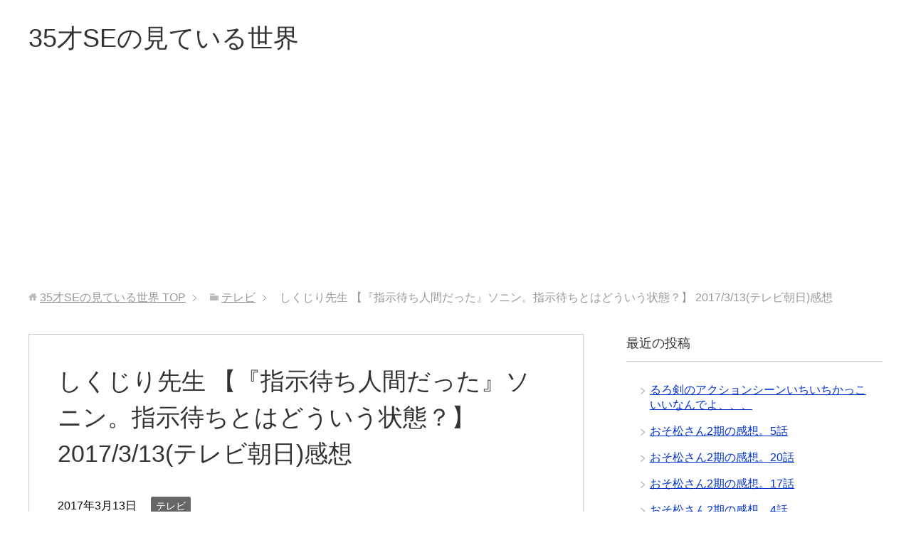

--- FILE ---
content_type: text/html; charset=UTF-8
request_url: https://35se.biz/52.html
body_size: 13579
content:
<!DOCTYPE html>
<html lang="ja" class="col2">
<head prefix="og: http://ogp.me/ns# fb: http://ogp.me/ns/fb#">

<title>しくじり先生 【『指示待ち人間だった』ソニン。指示待ちとはどういう状態？】 2017/3/13(テレビ朝日)感想 | 35才SEの見ている世界</title>
<meta charset="UTF-8">
<meta http-equiv="X-UA-Compatible" content="IE=edge">
<meta name="viewport" content="width=device-width, initial-scale=1.0">
<meta name="keywords" content="テレビ">
<meta name="description" content="スポンサーリンク 関連">
<link rel="canonical" href="http://35se.biz/52.html" />

<!-- All in One SEO Pack 2.4.6.1 by Michael Torbert of Semper Fi Web Design[110,188] -->
<meta name="description"  content="今日のしくじり先生は、歌手、女優のソニンさん。彼女のしくじりは、16歳のとき指示待ち人間だったばっかりに周りにいた大人達に良いように利用されてしまったこと…。乗り越えた彼女はひときわ大きく見えましたが、そこでふと「指示待ち」ってなんだろう？と疑問に思ったので、考察してみました。" />

<meta name="keywords"  content="しくじり先生 3/13 感想" />

<link rel="canonical" href="https://35se.biz/52.html" />
<!-- /all in one seo pack -->
<link rel='dns-prefetch' href='//s0.wp.com' />
<link rel='dns-prefetch' href='//secure.gravatar.com' />
<link rel='dns-prefetch' href='//s.w.org' />
<link rel="alternate" type="application/rss+xml" title="35才SEの見ている世界 &raquo; フィード" href="https://35se.biz/feed" />
<link rel="alternate" type="application/rss+xml" title="35才SEの見ている世界 &raquo; コメントフィード" href="https://35se.biz/comments/feed" />
<link rel="alternate" type="application/rss+xml" title="35才SEの見ている世界 &raquo; しくじり先生 【『指示待ち人間だった』ソニン。指示待ちとはどういう状態？】 2017/3/13(テレビ朝日)感想 のコメントのフィード" href="https://35se.biz/52.html/feed" />
		<script type="text/javascript">
			window._wpemojiSettings = {"baseUrl":"https:\/\/s.w.org\/images\/core\/emoji\/11\/72x72\/","ext":".png","svgUrl":"https:\/\/s.w.org\/images\/core\/emoji\/11\/svg\/","svgExt":".svg","source":{"concatemoji":"https:\/\/35se.biz\/wp-includes\/js\/wp-emoji-release.min.js?ver=4.9.26"}};
			!function(e,a,t){var n,r,o,i=a.createElement("canvas"),p=i.getContext&&i.getContext("2d");function s(e,t){var a=String.fromCharCode;p.clearRect(0,0,i.width,i.height),p.fillText(a.apply(this,e),0,0);e=i.toDataURL();return p.clearRect(0,0,i.width,i.height),p.fillText(a.apply(this,t),0,0),e===i.toDataURL()}function c(e){var t=a.createElement("script");t.src=e,t.defer=t.type="text/javascript",a.getElementsByTagName("head")[0].appendChild(t)}for(o=Array("flag","emoji"),t.supports={everything:!0,everythingExceptFlag:!0},r=0;r<o.length;r++)t.supports[o[r]]=function(e){if(!p||!p.fillText)return!1;switch(p.textBaseline="top",p.font="600 32px Arial",e){case"flag":return s([55356,56826,55356,56819],[55356,56826,8203,55356,56819])?!1:!s([55356,57332,56128,56423,56128,56418,56128,56421,56128,56430,56128,56423,56128,56447],[55356,57332,8203,56128,56423,8203,56128,56418,8203,56128,56421,8203,56128,56430,8203,56128,56423,8203,56128,56447]);case"emoji":return!s([55358,56760,9792,65039],[55358,56760,8203,9792,65039])}return!1}(o[r]),t.supports.everything=t.supports.everything&&t.supports[o[r]],"flag"!==o[r]&&(t.supports.everythingExceptFlag=t.supports.everythingExceptFlag&&t.supports[o[r]]);t.supports.everythingExceptFlag=t.supports.everythingExceptFlag&&!t.supports.flag,t.DOMReady=!1,t.readyCallback=function(){t.DOMReady=!0},t.supports.everything||(n=function(){t.readyCallback()},a.addEventListener?(a.addEventListener("DOMContentLoaded",n,!1),e.addEventListener("load",n,!1)):(e.attachEvent("onload",n),a.attachEvent("onreadystatechange",function(){"complete"===a.readyState&&t.readyCallback()})),(n=t.source||{}).concatemoji?c(n.concatemoji):n.wpemoji&&n.twemoji&&(c(n.twemoji),c(n.wpemoji)))}(window,document,window._wpemojiSettings);
		</script>
		<style type="text/css">
img.wp-smiley,
img.emoji {
	display: inline !important;
	border: none !important;
	box-shadow: none !important;
	height: 1em !important;
	width: 1em !important;
	margin: 0 .07em !important;
	vertical-align: -0.1em !important;
	background: none !important;
	padding: 0 !important;
}
</style>
<link rel='stylesheet' id='contact-form-7-css'  href='https://35se.biz/wp-content/plugins/contact-form-7/includes/css/styles.css?ver=5.0.1' type='text/css' media='all' />
<link rel='stylesheet' id='wordpress-popular-posts-css-css'  href='https://35se.biz/wp-content/plugins/wordpress-popular-posts/public/css/wpp.css?ver=4.0.13' type='text/css' media='all' />
<link rel='stylesheet' id='keni_base-css'  href='https://35se.biz/wp-content/themes/keni70_wp_standard_blue_201703022317/base.css?ver=4.9.26' type='text/css' media='all' />
<link rel='stylesheet' id='keni_rwd-css'  href='https://35se.biz/wp-content/themes/keni70_wp_standard_blue_201703022317/rwd.css?ver=4.9.26' type='text/css' media='all' />
<link rel='stylesheet' id='jetpack_css-css'  href='https://35se.biz/wp-content/plugins/jetpack/css/jetpack.css?ver=5.9.4' type='text/css' media='all' />
<script type='text/javascript' src='https://35se.biz/wp-includes/js/jquery/jquery.js?ver=1.12.4'></script>
<script type='text/javascript' src='https://35se.biz/wp-includes/js/jquery/jquery-migrate.min.js?ver=1.4.1'></script>
<script type='text/javascript'>
/* <![CDATA[ */
var related_posts_js_options = {"post_heading":"h4"};
/* ]]> */
</script>
<script type='text/javascript' src='https://35se.biz/wp-content/plugins/jetpack/_inc/build/related-posts/related-posts.min.js?ver=20150408'></script>
<script type='text/javascript'>
/* <![CDATA[ */
var wpp_params = {"sampling_active":"1","sampling_rate":"1","ajax_url":"https:\/\/35se.biz\/wp-admin\/admin-ajax.php","action":"update_views_ajax","ID":"52","token":"fcdee99a99"};
/* ]]> */
</script>
<script type='text/javascript' src='https://35se.biz/wp-content/plugins/wordpress-popular-posts/public/js/wpp.js?ver=4.0.13'></script>
<link rel='https://api.w.org/' href='https://35se.biz/wp-json/' />
<link rel="EditURI" type="application/rsd+xml" title="RSD" href="https://35se.biz/xmlrpc.php?rsd" />
<link rel="wlwmanifest" type="application/wlwmanifest+xml" href="https://35se.biz/wp-includes/wlwmanifest.xml" /> 
<meta name="generator" content="WordPress 4.9.26" />
<link rel='shortlink' href='https://wp.me/p8sHeV-Q' />
<link rel="alternate" type="application/json+oembed" href="https://35se.biz/wp-json/oembed/1.0/embed?url=https%3A%2F%2F35se.biz%2F52.html" />
<link rel="alternate" type="text/xml+oembed" href="https://35se.biz/wp-json/oembed/1.0/embed?url=https%3A%2F%2F35se.biz%2F52.html&#038;format=xml" />

<link rel='dns-prefetch' href='//v0.wordpress.com'/>
<style type='text/css'>img#wpstats{display:none}</style>
<!-- Jetpack Open Graph Tags -->
<meta property="og:type" content="article" />
<meta property="og:title" content="しくじり先生 【『指示待ち人間だった』ソニン。指示待ちとはどういう状態？】 2017/3/13(テレビ朝日)感想" />
<meta property="og:url" content="https://35se.biz/52.html" />
<meta property="og:description" content="今日のしくじり先生は、歌手、女優のソニンさんでした。 &nbsp; 彼女のしくじりは、16歳のとき 指示待ち人&hellip;" />
<meta property="article:published_time" content="2017-03-13T14:08:46+00:00" />
<meta property="article:modified_time" content="2017-03-13T14:08:46+00:00" />
<meta property="og:site_name" content="35才SEの見ている世界" />
<meta property="og:image" content="https://35se.biz/wp-content/uploads/2017/03/tsuruno27_TP_V.jpg" />
<meta property="og:image:width" content="1600" />
<meta property="og:image:height" content="1066" />
<meta property="og:locale" content="ja_JP" />
<meta name="twitter:text:title" content="しくじり先生 【『指示待ち人間だった』ソニン。指示待ちとはどういう状態？】 2017/3/13(テレビ朝日)感想" />
<meta name="twitter:image" content="https://35se.biz/wp-content/uploads/2017/03/tsuruno27_TP_V.jpg?w=640" />
<meta name="twitter:card" content="summary_large_image" />
<link rel="shortcut icon" type="image/x-icon" href="https://35se.biz/wp-content/themes/keni70_wp_standard_blue_201703022317/favicon.ico">
<link rel="apple-touch-icon" href="https://35se.biz/wp-content/themes/keni70_wp_standard_blue_201703022317/images/apple-touch-icon.png">
<link rel="apple-touch-icon-precomposed" href="https://35se.biz/wp-content/themes/keni70_wp_standard_blue_201703022317/images/apple-touch-icon.png">
<link rel="icon" href="https://35se.biz/wp-content/themes/keni70_wp_standard_blue_201703022317/images/apple-touch-icon.png">
<!--[if lt IE 9]><script src="https://35se.biz/wp-content/themes/keni70_wp_standard_blue_201703022317/js/html5.js"></script><![endif]-->
<script async src="//pagead2.googlesyndication.com/pagead/js/adsbygoogle.js"></script>
<script>
  (adsbygoogle = window.adsbygoogle || []).push({
    google_ad_client: "ca-pub-5070493820196353",
    enable_page_level_ads: true
  });
</script>

</head>
	<body class="post-template-default single single-post postid-52 single-format-standard no-gn">
	
	<div class="container">
		<header id="top" class="site-header ">	
		<div class="site-header-in">
			<div class="site-header-conts">
				<p class="site-title"><a href="https://35se.biz">35才SEの見ている世界</a></p>
			</div>
		</div>
	</header>
<!--▲サイトヘッダー-->
<div class="main-body">
<div class="main-body-in">

<nav class="breadcrumbs">
<ol class="breadcrumbs-in" itemscope itemtype="http://schema.org/BreadcrumbList">
<li class="bcl-first" itemprop="itemListElement" itemscope itemtype="http://schema.org/ListItem">
	<a itemprop="item" href="https://35se.biz"><span itemprop="name">35才SEの見ている世界</span> TOP</a>
	<meta itemprop="position" content="1" />
</li>
<li itemprop="itemListElement" itemscope itemtype="http://schema.org/ListItem">
	<a itemprop="item" href="https://35se.biz/category/%e3%83%86%e3%83%ac%e3%83%93"><span itemprop="name">テレビ</span></a>
	<meta itemprop="position" content="2" />
</li>
<li class="bcl-last">しくじり先生 【『指示待ち人間だった』ソニン。指示待ちとはどういう状態？】 2017/3/13(テレビ朝日)感想</li>
</ol>
</nav>
	
	<!--▼メインコンテンツ-->
	<main>
	<div class="main-conts">

		<!--記事-->
		<article id="post-52" class="section-wrap post-52 post type-post status-publish format-standard has-post-thumbnail category-5">
			<div class="section-in">

			<header class="article-header">
				<h1 class="section-title" itemprop="headline">しくじり先生 【『指示待ち人間だった』ソニン。指示待ちとはどういう状態？】 2017/3/13(テレビ朝日)感想</h1>
				<p class="post-date"><time datetime="2017-03-13" itemprop="datePublished" content="2017-03-13" >2017年3月13日</time></p>
				<meta itemprop="dateModified" content="2017-03-13">
								<div class="post-cat">
<span class="cat cat005" style="background-color: #666;"><a href="https://35se.biz/category/%e3%83%86%e3%83%ac%e3%83%93" style="color: #fff;">テレビ</a></span>

</div>
							</header>

			<div class="article-body">
			<p><img class="aligncenter" src="http://35se.biz/wp-content/uploads/2017/03/tsuruno27_TP_V.jpg" width="360" height="240" /></p>
<p><span style="background-color: #ffff00;">今日のしくじり先生は、歌手、女優のソニンさんでした。</span></p>
<p>&nbsp;</p>
<p>彼女のしくじりは、16歳のとき</p>
<p><span style="color: #ff0000;">指示待ち人間だったばっかりに</span></p>
<p>周りにいた大人達に良いように利用され、</p>
<p>心が壊れるギリギリまで</p>
<p>追い詰められてしまったこと…。</p>
<p>&nbsp;</p>
<p>聴いているだけで</p>
<p>苦しくなるような内容でしたが、</p>
<p>諦めずに乗り越えた彼女は</p>
<p>ひときわ大きく見えました(^^)。</p>
<p>&nbsp;</p>
<p>そこでふと<strong>「指示待ち」ってなんだろう？</strong></p>
<p>と疑問に思ったので、考察してみました。</p>

<!-- WP QUADS Content Ad Plugin v. 1.6.0 -->
<div class="quads-location quads-ad3" id="quads-ad3" style="float:none;margin:10px 0 10px 0;text-align:center;">
スポンサーリンク<br />
<script async src="//pagead2.googlesyndication.com/pagead/js/adsbygoogle.js"></script>
<!-- ブロガーズ（more直下）レスポンシブ -->
<ins class="adsbygoogle"
     style="display:block"
     data-ad-client="ca-pub-5070493820196353"
     data-ad-slot="9752855428"
     data-ad-format="auto"></ins>
<script>
(adsbygoogle = window.adsbygoogle || []).push({});
</script>
</div>

<h2>ソニンさんが「指示待ち人間」だったのはしょうがない？</h2>
<p>ソニンさんのしくじりについて、ネット上では</p>
<p>&nbsp;</p>
<p><em>「まだ15、16歳とかで意見いえるかな」</em></p>
<p><em>「16歳がそんな判断できるわけないでしょ」</em></p>
<p>&nbsp;</p>
<p>といった意見もありました。</p>
<p>&nbsp;</p>
<p>しかし、<strong>30過ぎてもできない人</strong><span style="font-size: 8pt; color: #999999;">（私です(^^;)）</span>もいれば、</p>
<p><strong>18歳でバリバリ意見言える人</strong>（起業した大学生とか）もいますよねぇ…。</p>
<p>&nbsp;</p>
<p>少なくとも一定以上の年齢になれば、</p>
<p>年齢は関係ないんじゃないでしょうか？</p>
<p>&nbsp;</p>
<p>むしろ、<span style="color: #ff0000;">いかに「指示待ち」以外の行動が必要とされたか</span>、だと思います。</p>
<p>&nbsp;</p>
<p>先生の言う通りに勉強をやり、</p>
<p>親の期待通りに良い大学に入り、</p>
<p>卒業後なんとなく入社する…</p>
<p>&nbsp;</p>
<p>こんな「指示待ち」以外が必要ない環境であれば、</p>
<p>主体的に動けるようにはならないのは当然かと(^^;)。</p>
<p>&nbsp;</p>
<p>自転車に乗らないと自転車乗れるように</p>
<p>ならないのと同じ理屈です。</p>
<p>&nbsp;</p>
<p>先人があれもこれも、と先回りしてくれた結果なんでしょう。</p>
<!-- WP QUADS Content Ad Plugin v. 1.6.0 -->
<div class="quads-location quads-ad1" id="quads-ad1" style="float:none;margin:10px 0 10px 0;text-align:center;">
スポンサーリンク<br />
<script async src="//pagead2.googlesyndication.com/pagead/js/adsbygoogle.js"></script>
<!-- ブロガーズ（記事中）レスポンシブ -->
<ins class="adsbygoogle"
     style="display:block"
     data-ad-client="ca-pub-5070493820196353"
     data-ad-slot="5183055029"
     data-ad-format="auto"></ins>
<script>
(adsbygoogle = window.adsbygoogle || []).push({});
</script>
</div>

<p>ありがたくもありますが、適量でないと副作用がありますね(^^;)。</p>
<h2>指示待ちとはどういう状態なのか？</h2>
<p>外から見ると、</p>
<p><strong>「自発的には行動せず、言われたことだけをやる」</strong></p>
<p>状態を指します。</p>
<p>&nbsp;</p>
<p>しかし<strong>心の内側</strong>はどんな状態なんでしょうか。</p>
<p>&nbsp;</p>
<p>自分の経験に照らし合わせると</p>
<ul>
<li>何をしたらよいか分からない</li>
<li>（アイデアはあるけど）やってよいのか分からない</li>
<li>やりたくない</li>
<li>疲れてる、やる気がない</li>
</ul>
<p>こんな状態に集約されます。</p>
<h2>指示待ちは解決できる？</h2>
<p>前述のリストをみると、</p>
<p>どれも<strong>解決方法は簡単に見つかります。</strong></p>
<p>&nbsp;</p>
<p>前半２つは<span style="background-color: #ffff00;">「知識」</span>と<span style="background-color: #ffff00;">「許可」</span>があれば大丈夫。</p>
<p>&nbsp;</p>
<p>後半２つは<span style="background-color: #ffff00;">「動機・分担の見直し」</span>と<span style="background-color: #ffff00;">「休息」</span>で解決できます。</p>
<p>&nbsp;</p>
<p>方法は分かっても実際やるのは</p>
<p>とても大変ですが(^^;)。</p>
<p>&nbsp;</p>
<p>「別に指示待ちのままでいいや～」</p>
<p>という方はともかく</p>
<p>少しでも何とかしたい！</p>
<p>と思ってる方は、<strong>次のどちらかから着手することをオススメします！</strong></p>
<ul>
<li>誰かに相談する</li>
<li>ひたすら想いを書き出す</li>
</ul>
<p><span style="color: #ff0000;">頭の中ではなく、外に出せ！ってことです。</span></p>
<p>&nbsp;</p>
<p>外に出す過程で自然と整理されてきます。</p>
<p>ＩＴ業界では「見える化」と言ったりもしますね<span style="font-size: 8pt; color: #999999;">(一時期流行りました）</span></p>
<p>&nbsp;</p>
<p>私は書き出すことから初めて、</p>
<p>半年ほどで指示待ちから抜け出しました。</p>
<p>&nbsp;</p>
<p><strong>「知識」「許可」が必要なら持ってくる！</strong></p>
<p><strong>「やりたくない」なら理由を見つける！</strong></p>
<p><strong>「疲れてる」なら即寝る（笑）</strong></p>
<p>&nbsp;</p>
<p>こんな風に主体的に動けるようになりますよ(^^)。</p>

<!-- WP QUADS Content Ad Plugin v. 1.6.0 -->
<div class="quads-location quads-ad2" id="quads-ad2" style="float:none;margin:10px 0 10px 0;text-align:center;">
スポンサーリンク<br />
<script async src="//pagead2.googlesyndication.com/pagead/js/adsbygoogle.js"></script>
<!-- ブロガーズ（記事下）レスポンシブ -->
<ins class="adsbygoogle"
     style="display:block"
     data-ad-client="ca-pub-5070493820196353"
     data-ad-slot="6799389022"
     data-ad-format="auto"></ins>
<script>
(adsbygoogle = window.adsbygoogle || []).push({});
</script>
</div>


<div id='jp-relatedposts' class='jp-relatedposts' >
	<h3 class="jp-relatedposts-headline"><em>関連</em></h3>
</div>			</div><!--article-body-->

						
						<div class="page-nav-bf cont-nav">
<p class="page-nav-next">「<a href="https://35se.biz/128.html" rel="next">youは何しに日本へ 神回 ドレッド</a>」</p>

			</div>
			
			<section id="comments" class="comments-area">
			
<!-- You can start editing here. -->


			<!-- If comments are open, but there are no comments. -->

	 	<div id="respond" class="comment-respond">
		<h3 id="reply-title" class="comment-reply-title">コメントを残す <small><a rel="nofollow" id="cancel-comment-reply-link" href="/52.html#respond" style="display:none;">コメントをキャンセル</a></small></h3>			<form action="https://35se.biz/wp-comments-post.php" method="post" id="commentform" class="comment-form" novalidate>
				<div class="comment-form-author"><p><label for="author"><small>名前 <span class="required"> (必須) </span></small></label></p><p><input id="author" class="w50" name="author" type="text" value="" size="30" aria-required='true' /></p></div>
<div class="comment-form-email comment-form-mail"><p><label for="email"><small>メールアドレス（公開されません） <span class="required"> (必須) </span></small></label></p> <p><input id="email" class="w50" name="email" type="email" value="" size="30" aria-required='true' /></p></div>
<div class="comment-form-url"><p><label for="url"><small>ウェブサイト</small></label></p><p><input id="url" class="w50" name="url" type="url" value="" size="30" /></p></div>
<p class="comment-form-comment m0-b"><label for="comment"><small>コメント</small></label></p><p><textarea id="comment" name="comment" class="w90" cols="45" rows="8" maxlength="65525" aria-required="true" required="required"></textarea></p><p class="form-submit"><p class="al-c"><button name="submit" type="submit" id="submit" class="submit btn btn-form01" value="コメントを送信"><span>コメント送信</span></button></p> <input type='hidden' name='comment_post_ID' value='52' id='comment_post_ID' />
<input type='hidden' name='comment_parent' id='comment_parent' value='0' />
</p><p style="display: none;"><input type="hidden" id="akismet_comment_nonce" name="akismet_comment_nonce" value="6fb8b0afb3" /></p><p class="comment-subscription-form"><input type="checkbox" name="subscribe_comments" id="subscribe_comments" value="subscribe" style="width: auto; -moz-appearance: checkbox; -webkit-appearance: checkbox;" /> <label class="subscribe-label" id="subscribe-label" for="subscribe_comments">新しいコメントをメールで通知</label></p><p class="comment-subscription-form"><input type="checkbox" name="subscribe_blog" id="subscribe_blog" value="subscribe" style="width: auto; -moz-appearance: checkbox; -webkit-appearance: checkbox;" /> <label class="subscribe-label" id="subscribe-blog-label" for="subscribe_blog">新しい投稿をメールで受け取る</label></p><p style="display: none;"><input type="hidden" id="ak_js" name="ak_js" value="122"/></p>			</form>
			</div><!-- #respond -->
				</section>

			</div><!--section-in-->
		</article><!--記事-->


	</div><!--main-conts-->
	</main>
	<!--▲メインコンテンツ-->

		<!--▼サブコンテンツ-->
	<aside class="sub-conts sidebar">
				<section id="recent-posts-2" class="section-wrap widget-conts widget_recent_entries"><div class="section-in">		<h3 class="section-title">最近の投稿</h3>		<ul>
											<li>
					<a href="https://35se.biz/1839.html">るろ剣のアクションシーンいちいちかっこいいなんでよ、、、</a>
									</li>
											<li>
					<a href="https://35se.biz/1837.html">おそ松さん2期の感想。5話</a>
									</li>
											<li>
					<a href="https://35se.biz/1835.html">おそ松さん2期の感想。20話</a>
									</li>
											<li>
					<a href="https://35se.biz/1833.html">おそ松さん2期の感想。17話</a>
									</li>
											<li>
					<a href="https://35se.biz/1831.html">おそ松さん2期の感想。4話</a>
									</li>
											<li>
					<a href="https://35se.biz/1829.html">おそ松さん2期の感想。3話</a>
									</li>
											<li>
					<a href="https://35se.biz/1827.html">おそ松さん2期の感想。2話</a>
									</li>
											<li>
					<a href="https://35se.biz/1825.html">おそ松さん2期の感想。1話</a>
									</li>
											<li>
					<a href="https://35se.biz/1823.html">おそ松さん2期の感想、19話</a>
									</li>
											<li>
					<a href="https://35se.biz/1818.html">スッキリの分数ものさし、すごいぞこれ！</a>
									</li>
					</ul>
		</div></section>
<!-- WordPress Popular Posts Plugin [W] [weekly] [views] [regular] -->

<section id="wpp-2" class="section-wrap widget-conts popular-posts"><div class="section-in">
<h3 class="section-title">良く読まれている記事</h3><!-- cached -->
<ul class="wpp-list">
<li>
<a href="https://35se.biz/209.html" title="ケンミンSHOW。熊本美人特集 美人が多すぎて移住したい人続出" class="wpp-post-title" target="_self">ケンミンSHOW。熊本美人特集 美人が多すぎて移住したい人続出</a>
</li>
<li>
<a href="https://35se.biz/1081.html" title="フレンドパーク懐かしい・・・ベース音だけで当てられる？" class="wpp-post-title" target="_self">フレンドパーク懐かしい・・・ベース音だけで当てられる？</a>
</li>
<li>
<a href="https://35se.biz/1674.html" title="モニタリング。双子入れ替わりのプロになり始めたwww" class="wpp-post-title" target="_self">モニタリング。双子入れ替わりのプロになり始めたwww</a>
</li>
<li>
<a href="https://35se.biz/1454.html" title="竹内力の白目が凄すぎてスカッとどころじゃない！" class="wpp-post-title" target="_self">竹内力の白目が凄すぎてスカッとどころじゃない！</a>
</li>
<li>
<a href="https://35se.biz/1525.html" title="シアンの匂いがわかる人とわからない人の差って？" class="wpp-post-title" target="_self">シアンの匂いがわかる人とわからない人の差って？</a>
</li>
<li>
<a href="https://35se.biz/1386.html" title="はじめてのおつかい。アッタウって？" class="wpp-post-title" target="_self">はじめてのおつかい。アッタウって？</a>
</li>
<li>
<a href="https://35se.biz/1749.html" title="私の三大手羽先は、風来坊、山ちゃん、つばさやです" class="wpp-post-title" target="_self">私の三大手羽先は、風来坊、山ちゃん、つばさやです</a>
</li>
<li>
<a href="https://35se.biz/1715.html" title="湯キリコさんって誰…？ ファンロードって何…？ ってなってるｗ" class="wpp-post-title" target="_self">湯キリコさんって誰…？ ファンロードって何…？ ってなってるｗ</a>
</li>
<li>
<a href="https://35se.biz/220.html" title="アンナミラーズ。常盤貴子。画像" class="wpp-post-title" target="_self">アンナミラーズ。常盤貴子。画像</a>
</li>
<li>
<a href="https://35se.biz/1130.html" title="マツコの知らない世界でシティーハンター。EDの入り最高" class="wpp-post-title" target="_self">マツコの知らない世界でシティーハンター。EDの入り最高</a>
</li>
</ul>

</div></section>
<section id="categories-2" class="section-wrap widget-conts widget_categories"><div class="section-in"><h3 class="section-title">カテゴリー</h3>		<ul>
	<li class="cat-item cat-item-30"><a href="https://35se.biz/category/%e3%82%a2%e3%83%8b%e3%83%a1" >アニメ</a> (105)
<ul class='children'>
	<li class="cat-item cat-item-181"><a href="https://35se.biz/category/%e3%82%a2%e3%83%8b%e3%83%a1/%e3%81%8a%e3%81%9d%e6%9d%be%e3%81%95%e3%82%93" >おそ松さん</a> (8)
</li>
	<li class="cat-item cat-item-131"><a href="https://35se.biz/category/%e3%82%a2%e3%83%8b%e3%83%a1/%e3%81%91%e3%81%84%e3%81%8a%e3%82%93" >けいおん</a> (1)
</li>
	<li class="cat-item cat-item-146"><a href="https://35se.biz/category/%e3%82%a2%e3%83%8b%e3%83%a1/%e3%81%91%e3%82%82%e3%81%ae%e3%83%95%e3%83%ac%e3%83%b3%e3%82%ba" >けものフレンズ</a> (15)
</li>
	<li class="cat-item cat-item-133"><a href="https://35se.biz/category/%e3%82%a2%e3%83%8b%e3%83%a1/%e3%82%ac%e3%83%bc%e3%83%ab%e3%82%ba%e3%83%91%e3%83%b3%e3%83%84%e3%82%a1%e3%83%bc" >ガールズ&amp;パンツァー</a> (1)
</li>
	<li class="cat-item cat-item-102"><a href="https://35se.biz/category/%e3%82%a2%e3%83%8b%e3%83%a1/%e3%82%af%e3%83%ac%e3%83%a8%e3%83%b3%e3%81%97%e3%82%93%e3%81%a1%e3%82%83%e3%82%93" >クレヨンしんちゃん</a> (6)
</li>
	<li class="cat-item cat-item-151"><a href="https://35se.biz/category/%e3%82%a2%e3%83%8b%e3%83%a1/%e3%83%89%e3%83%a9%e3%82%b4%e3%83%b3%e3%83%9c%e3%83%bc%e3%83%ab%e8%b6%85" >ドラゴンボール超</a> (5)
</li>
	<li class="cat-item cat-item-156"><a href="https://35se.biz/category/%e3%82%a2%e3%83%8b%e3%83%a1/%e3%83%a4%e3%83%9e%e3%83%8e%e3%82%b9%e3%82%b9%e3%83%a1" >ヤマノススメ</a> (5)
</li>
	<li class="cat-item cat-item-117"><a href="https://35se.biz/category/%e3%82%a2%e3%83%8b%e3%83%a1/%e3%83%a6%e3%83%bc%e3%83%aa-on-ice" >ユーリ!!! on ICE</a> (1)
</li>
	<li class="cat-item cat-item-174"><a href="https://35se.biz/category/%e3%82%a2%e3%83%8b%e3%83%a1/%e3%83%b2%e3%82%bf%e6%81%8b" >ヲタ恋</a> (5)
</li>
	<li class="cat-item cat-item-100"><a href="https://35se.biz/category/%e3%82%a2%e3%83%8b%e3%83%a1/%e5%8d%81%e4%ba%8c%e5%9b%bd%e8%a8%98" >十二国記</a> (4)
</li>
	<li class="cat-item cat-item-159"><a href="https://35se.biz/category/%e3%82%a2%e3%83%8b%e3%83%a1/%e5%a6%96%e6%80%aa%e3%82%a6%e3%82%a9%e3%83%83%e3%83%81" >妖怪ウォッチ</a> (8)
</li>
</ul>
</li>
	<li class="cat-item cat-item-29"><a href="https://35se.biz/category/%e3%82%a4%e3%83%99%e3%83%b3%e3%83%88" >イベント</a> (33)
<ul class='children'>
	<li class="cat-item cat-item-180"><a href="https://35se.biz/category/%e3%82%a4%e3%83%99%e3%83%b3%e3%83%88/%e8%8a%b1%e7%81%ab" >花火</a> (5)
</li>
</ul>
</li>
	<li class="cat-item cat-item-23"><a href="https://35se.biz/category/%e3%82%b2%e3%83%bc%e3%83%a0" >ゲーム</a> (85)
<ul class='children'>
	<li class="cat-item cat-item-110"><a href="https://35se.biz/category/%e3%82%b2%e3%83%bc%e3%83%a0/fatego" >Fate/GO</a> (13)
</li>
	<li class="cat-item cat-item-138"><a href="https://35se.biz/category/%e3%82%b2%e3%83%bc%e3%83%a0/vr" >VR</a> (3)
</li>
	<li class="cat-item cat-item-112"><a href="https://35se.biz/category/%e3%82%b2%e3%83%bc%e3%83%a0/%e3%81%82%e3%82%93%e3%81%95%e3%82%93%e3%81%b6%e3%82%8b%e3%82%ac%e3%83%bc%e3%83%ab%e3%82%ba" >あんさんぶるガールズ</a> (1)
</li>
	<li class="cat-item cat-item-136"><a href="https://35se.biz/category/%e3%82%b2%e3%83%bc%e3%83%a0/%e3%82%a2%e3%82%a4%e3%83%89%e3%83%ab%e3%83%9e%e3%82%b9%e3%82%bf%e3%83%bc" >アイドルマスター</a> (7)
</li>
	<li class="cat-item cat-item-132"><a href="https://35se.biz/category/%e3%82%b2%e3%83%bc%e3%83%a0/%e3%82%ac%e3%83%b3%e3%83%80%e3%83%a0%e3%83%90%e3%83%bc%e3%82%b5%e3%82%b9" >ガンダムバーサス</a> (1)
</li>
	<li class="cat-item cat-item-108"><a href="https://35se.biz/category/%e3%82%b2%e3%83%bc%e3%83%a0/%e3%82%b9%e3%83%97%e3%83%a9%e3%83%88%e3%82%a5%e3%83%bc%e3%83%b3" >スプラトゥーン</a> (1)
</li>
	<li class="cat-item cat-item-142"><a href="https://35se.biz/category/%e3%82%b2%e3%83%bc%e3%83%a0/%e3%83%87%e3%82%a3%e3%82%b7%e3%83%87%e3%82%a3%e3%82%a2ff%e3%82%aa%e3%83%9a%e3%83%a9%e3%82%aa%e3%83%a0%e3%83%8b%e3%82%a2" >ディシディアFFオペラオムニア</a> (1)
</li>
	<li class="cat-item cat-item-179"><a href="https://35se.biz/category/%e3%82%b2%e3%83%bc%e3%83%a0/%e3%83%a2%e3%83%b3%e3%82%b9%e3%82%bf%e3%83%bc%e3%83%8f%e3%83%b3%e3%82%bf%e3%83%bc" >モンスターハンター</a> (3)
</li>
	<li class="cat-item cat-item-175"><a href="https://35se.biz/category/%e3%82%b2%e3%83%bc%e3%83%a0/%e6%96%b0%e5%88%80%e5%89%a3%e7%94%b7%e5%a3%ab" >新刀剣男士</a> (7)
</li>
	<li class="cat-item cat-item-144"><a href="https://35se.biz/category/%e3%82%b2%e3%83%bc%e3%83%a0/%e8%89%a6%e3%81%93%e3%82%8c" >艦これ</a> (3)
</li>
</ul>
</li>
	<li class="cat-item cat-item-18"><a href="https://35se.biz/category/%e3%82%b9%e3%83%9d%e3%83%bc%e3%83%84" >スポーツ</a> (60)
<ul class='children'>
	<li class="cat-item cat-item-148"><a href="https://35se.biz/category/%e3%82%b9%e3%83%9d%e3%83%bc%e3%83%84/%e3%82%b5%e3%83%83%e3%82%ab%e3%83%bc" >サッカー</a> (10)
</li>
	<li class="cat-item cat-item-119"><a href="https://35se.biz/category/%e3%82%b9%e3%83%9d%e3%83%bc%e3%83%84/%e9%87%8e%e7%90%83" >野球</a> (17)
</li>
</ul>
</li>
	<li class="cat-item cat-item-5"><a href="https://35se.biz/category/%e3%83%86%e3%83%ac%e3%83%93" >テレビ</a> (86)
</li>
	<li class="cat-item cat-item-70"><a href="https://35se.biz/category/%e3%83%89%e3%82%ad%e3%83%a5%e3%83%a1%e3%83%b3%e3%82%bf%e3%83%aa" >ドキュメンタリ</a> (12)
<ul class='children'>
	<li class="cat-item cat-item-122"><a href="https://35se.biz/category/%e3%83%89%e3%82%ad%e3%83%a5%e3%83%a1%e3%83%b3%e3%82%bf%e3%83%aa/%e3%82%ac%e3%82%a4%e3%82%a2%e3%81%ae%e5%a4%9c%e6%98%8e%e3%81%91" >ガイアの夜明け</a> (2)
</li>
	<li class="cat-item cat-item-97"><a href="https://35se.biz/category/%e3%83%89%e3%82%ad%e3%83%a5%e3%83%a1%e3%83%b3%e3%82%bf%e3%83%aa/%e3%83%80%e3%83%bc%e3%82%a6%e3%82%a3%e3%83%b3%e3%81%8c%e6%9d%a5%e3%81%9f" >ダーウィンが来た</a> (1)
</li>
	<li class="cat-item cat-item-125"><a href="https://35se.biz/category/%e3%83%89%e3%82%ad%e3%83%a5%e3%83%a1%e3%83%b3%e3%82%bf%e3%83%aa/%e5%ae%9f%e9%8c%b2%ef%bc%81%e9%87%91%e3%81%ae%e4%ba%8b%e4%bb%b6%e7%b0%bf" >実録！金の事件簿</a> (1)
</li>
	<li class="cat-item cat-item-143"><a href="https://35se.biz/category/%e3%83%89%e3%82%ad%e3%83%a5%e3%83%a1%e3%83%b3%e3%82%bf%e3%83%aa/%e6%8e%a2%e6%a4%9c%e3%83%90%e3%82%af%e3%83%a2%e3%83%b3" >探検バクモン</a> (1)
</li>
	<li class="cat-item cat-item-98"><a href="https://35se.biz/category/%e3%83%89%e3%82%ad%e3%83%a5%e3%83%a1%e3%83%b3%e3%82%bf%e3%83%aa/%e6%ad%b4%e5%8f%b2%e7%a7%98%e8%a9%b1%e3%83%92%e3%82%b9%e3%83%88%e3%83%aa%e3%82%a2" >歴史秘話ヒストリア</a> (1)
</li>
</ul>
</li>
	<li class="cat-item cat-item-69"><a href="https://35se.biz/category/%e3%83%89%e3%83%a9%e3%83%9e" >ドラマ</a> (47)
<ul class='children'>
	<li class="cat-item cat-item-150"><a href="https://35se.biz/category/%e3%83%89%e3%83%a9%e3%83%9e/%e3%81%94%e3%82%81%e3%82%93%e3%80%81%e6%84%9b%e3%81%97%e3%81%a6%e3%82%8b" >ごめん、愛してる</a> (1)
</li>
	<li class="cat-item cat-item-172"><a href="https://35se.biz/category/%e3%83%89%e3%83%a9%e3%83%9e/%e3%82%b3%e3%83%bc%e3%83%89%e3%83%96%e3%83%ab%e3%83%bc" >コードブルー</a> (9)
</li>
	<li class="cat-item cat-item-123"><a href="https://35se.biz/category/%e3%83%89%e3%83%a9%e3%83%9e/%e5%a4%a7%e6%b2%b3%e3%83%89%e3%83%a9%e3%83%9e" >大河ドラマ</a> (8)
</li>
	<li class="cat-item cat-item-149"><a href="https://35se.biz/category/%e3%83%89%e3%83%a9%e3%83%9e/%e8%ad%a6%e8%a6%96%e5%ba%81%e3%81%84%e3%81%8d%e3%82%82%e3%81%ae%e4%bf%82" >警視庁いきもの係</a> (1)
</li>
	<li class="cat-item cat-item-99"><a href="https://35se.biz/category/%e3%83%89%e3%83%a9%e3%83%9e/%e8%b2%b4%e6%97%8f%e6%8e%a2%e5%81%b5" >貴族探偵</a> (9)
</li>
	<li class="cat-item cat-item-167"><a href="https://35se.biz/category/%e3%83%89%e3%83%a9%e3%83%9e/%e9%81%8e%e4%bf%9d%e8%ad%b7%e3%81%ae%e3%82%ab%e3%83%9b%e3%82%b3" >過保護のカホコ</a> (9)
</li>
</ul>
</li>
	<li class="cat-item cat-item-27"><a href="https://35se.biz/category/%e3%83%8b%e3%83%a5%e3%83%bc%e3%82%b9" >ニュース</a> (94)
<ul class='children'>
	<li class="cat-item cat-item-164"><a href="https://35se.biz/category/%e3%83%8b%e3%83%a5%e3%83%bc%e3%82%b9/%e3%83%91%e3%83%b3%e3%83%80" >パンダ</a> (5)
</li>
	<li class="cat-item cat-item-158"><a href="https://35se.biz/category/%e3%83%8b%e3%83%a5%e3%83%bc%e3%82%b9/%e3%83%92%e3%82%a2%e3%83%aa" >ヒアリ</a> (7)
</li>
	<li class="cat-item cat-item-96"><a href="https://35se.biz/category/%e3%83%8b%e3%83%a5%e3%83%bc%e3%82%b9/%e5%9c%b0%e9%9c%87" >地震</a> (1)
</li>
	<li class="cat-item cat-item-109"><a href="https://35se.biz/category/%e3%83%8b%e3%83%a5%e3%83%bc%e3%82%b9/%e5%a4%a9%e6%b0%97" >天気</a> (13)
</li>
	<li class="cat-item cat-item-168"><a href="https://35se.biz/category/%e3%83%8b%e3%83%a5%e3%83%bc%e3%82%b9/%e7%a7%91%e5%ad%a6" >科学</a> (3)
</li>
</ul>
</li>
	<li class="cat-item cat-item-68"><a href="https://35se.biz/category/%e3%83%90%e3%83%a9%e3%82%a8%e3%83%86%e3%82%a3" >バラエティ</a> (163)
<ul class='children'>
	<li class="cat-item cat-item-103"><a href="https://35se.biz/category/%e3%83%90%e3%83%a9%e3%82%a8%e3%83%86%e3%82%a3/you%e3%81%af%e4%bd%95%e3%81%97%e3%81%ab%e6%97%a5%e6%9c%ac%e3%81%b8" >YOUは何しに日本へ</a> (10)
</li>
	<li class="cat-item cat-item-173"><a href="https://35se.biz/category/%e3%83%90%e3%83%a9%e3%82%a8%e3%83%86%e3%82%a3/%e3%81%8a%e3%81%98%e3%82%83map" >おじゃMAP</a> (5)
</li>
	<li class="cat-item cat-item-157"><a href="https://35se.biz/category/%e3%83%90%e3%83%a9%e3%82%a8%e3%83%86%e3%82%a3/%e3%81%97%e3%82%83%e3%81%b9%e3%81%8f%e3%82%8a007" >しゃべくり007</a> (7)
</li>
	<li class="cat-item cat-item-141"><a href="https://35se.biz/category/%e3%83%90%e3%83%a9%e3%82%a8%e3%83%86%e3%82%a3/%e3%82%81%e3%81%a1%e3%82%83x2%e3%82%a4%e3%82%b1%e3%81%a6%e3%82%8b%e3%83%83%ef%bc%81" >めちゃ×2イケてるッ！</a> (1)
</li>
	<li class="cat-item cat-item-115"><a href="https://35se.biz/category/%e3%83%90%e3%83%a9%e3%82%a8%e3%83%86%e3%82%a3/%e3%82%84%e3%82%8a%e3%81%99%e3%81%8e%e9%83%bd%e5%b8%82%e4%bc%9d%e8%aa%ac" >やりすぎ都市伝説</a> (1)
</li>
	<li class="cat-item cat-item-134"><a href="https://35se.biz/category/%e3%83%90%e3%83%a9%e3%82%a8%e3%83%86%e3%82%a3/%e3%82%a2%e3%83%a1%e3%83%88%e3%83%bc%e3%83%bc%e3%82%af" >アメトーーク!</a> (1)
</li>
	<li class="cat-item cat-item-101"><a href="https://35se.biz/category/%e3%83%90%e3%83%a9%e3%82%a8%e3%83%86%e3%82%a3/%e3%82%b1%e3%83%b3%e3%83%9f%e3%83%b3show" >ケンミンSHOW</a> (25)
</li>
	<li class="cat-item cat-item-140"><a href="https://35se.biz/category/%e3%83%90%e3%83%a9%e3%82%a8%e3%83%86%e3%82%a3/%e3%82%b9%e3%82%ab%e3%83%83%e3%81%a8%e3%82%b8%e3%83%a3%e3%83%91%e3%83%b3" >スカッとジャパン</a> (4)
</li>
	<li class="cat-item cat-item-127"><a href="https://35se.biz/category/%e3%83%90%e3%83%a9%e3%82%a8%e3%83%86%e3%82%a3/%e3%83%8a%e3%82%a4%e3%83%88%e3%82%b9%e3%82%af%e3%83%bc%e3%83%97" >ナイトスクープ</a> (2)
</li>
	<li class="cat-item cat-item-135"><a href="https://35se.biz/category/%e3%83%90%e3%83%a9%e3%82%a8%e3%83%86%e3%82%a3/%e3%83%8d%e3%83%97%e3%83%aa%e3%83%bc%e3%82%b0" >ネプリーグ</a> (2)
</li>
	<li class="cat-item cat-item-165"><a href="https://35se.biz/category/%e3%83%90%e3%83%a9%e3%82%a8%e3%83%86%e3%82%a3/%e3%83%92%e3%83%ab%e3%83%8a%e3%83%b3%e3%83%87%e3%82%b9" >ヒルナンデス</a> (8)
</li>
	<li class="cat-item cat-item-116"><a href="https://35se.biz/category/%e3%83%90%e3%83%a9%e3%82%a8%e3%83%86%e3%82%a3/%e3%83%97%e3%83%ac%e3%83%90%e3%83%88" >プレバト</a> (1)
</li>
	<li class="cat-item cat-item-121"><a href="https://35se.biz/category/%e3%83%90%e3%83%a9%e3%82%a8%e3%83%86%e3%82%a3/%e3%83%9b%e3%83%b3%e3%83%9e%e3%81%a7%e3%81%a3%e3%81%8b" >ホンマでっか</a> (2)
</li>
	<li class="cat-item cat-item-178"><a href="https://35se.biz/category/%e3%83%90%e3%83%a9%e3%82%a8%e3%83%86%e3%82%a3/%e3%83%9e%e3%83%84%e3%82%b3%e3%81%ae%e7%9f%a5%e3%82%89%e3%81%aa%e3%81%84%e4%b8%96%e7%95%8c" >マツコの知らない世界</a> (12)
</li>
	<li class="cat-item cat-item-111"><a href="https://35se.biz/category/%e3%83%90%e3%83%a9%e3%82%a8%e3%83%86%e3%82%a3/%e3%83%a2%e3%83%8b%e3%82%bf%e3%83%aa%e3%83%b3%e3%82%b0" >モニタリング</a> (6)
</li>
	<li class="cat-item cat-item-147"><a href="https://35se.biz/category/%e3%83%90%e3%83%a9%e3%82%a8%e3%83%86%e3%82%a3/%e3%83%af%e3%82%a4%e3%83%89%e3%83%8a%e3%82%b7%e3%83%a7%e3%83%bc" >ワイドナショー</a> (1)
</li>
	<li class="cat-item cat-item-113"><a href="https://35se.biz/category/%e3%83%90%e3%83%a9%e3%82%a8%e3%83%86%e3%82%a3/%e3%83%af%e3%82%af%e3%83%af%e3%82%af%e5%ad%a6%e6%a0%a1" >ワクワク学校</a> (1)
</li>
	<li class="cat-item cat-item-145"><a href="https://35se.biz/category/%e3%83%90%e3%83%a9%e3%82%a8%e3%83%86%e3%82%a3/%e4%b8%96%e7%95%8c%e3%81%8c%e3%83%93%e3%83%93%e3%82%8b%e5%a4%9c" >世界がビビる夜</a> (1)
</li>
	<li class="cat-item cat-item-126"><a href="https://35se.biz/category/%e3%83%90%e3%83%a9%e3%82%a8%e3%83%86%e3%82%a3/%e4%b8%96%e7%95%8c%e3%81%ae%e6%9e%9c%e3%81%a6%e3%81%be%e3%81%a7%e3%82%a4%e3%83%83%e3%83%86q" >世界の果てまでイッテQ</a> (3)
</li>
	<li class="cat-item cat-item-137"><a href="https://35se.biz/category/%e3%83%90%e3%83%a9%e3%82%a8%e3%83%86%e3%82%a3/%e4%b8%96%e7%95%8c%e3%83%ab%e3%83%bc%e3%83%84%e6%8e%a2%e6%a4%9c%e9%9a%8a" >世界ルーツ探検隊</a> (1)
</li>
	<li class="cat-item cat-item-124"><a href="https://35se.biz/category/%e3%83%90%e3%83%a9%e3%82%a8%e3%83%86%e3%82%a3/%e4%b8%96%e7%95%8c%e4%b8%80%e5%8f%97%e3%81%91%e3%81%9f%e3%81%84%e6%8e%88%e6%a5%ad" >世界一受けたい授業</a> (1)
</li>
	<li class="cat-item cat-item-177"><a href="https://35se.biz/category/%e3%83%90%e3%83%a9%e3%82%a8%e3%83%86%e3%82%a3/%e4%b8%96%e7%95%8c%e4%bb%b0%e5%a4%a9%e3%83%8b%e3%83%a5%e3%83%bc%e3%82%b9" >世界仰天ニュース</a> (3)
</li>
	<li class="cat-item cat-item-171"><a href="https://35se.biz/category/%e3%83%90%e3%83%a9%e3%82%a8%e3%83%86%e3%82%a3/%e5%8b%9d%e6%89%8b%e3%81%ab%e3%83%96%e3%83%b3%e3%83%96%e3%83%96%e3%83%bc%e3%83%b3" >勝手にブンブブーン</a> (2)
</li>
	<li class="cat-item cat-item-129"><a href="https://35se.biz/category/%e3%83%90%e3%83%a9%e3%82%a8%e3%83%86%e3%82%a3/%e5%bf%97%e6%9d%91%e3%81%a9%e3%81%86%e3%81%b6%e3%81%a4%e5%9c%92" >志村どうぶつ園</a> (1)
</li>
	<li class="cat-item cat-item-128"><a href="https://35se.biz/category/%e3%83%90%e3%83%a9%e3%82%a8%e3%83%86%e3%82%a3/%e6%9c%89%e5%90%89%e3%81%ae%e5%a3%81" >有吉の壁</a> (1)
</li>
	<li class="cat-item cat-item-139"><a href="https://35se.biz/category/%e3%83%90%e3%83%a9%e3%82%a8%e3%83%86%e3%82%a3/%e6%b0%b4%e6%9b%9c%e6%97%a5%e3%81%ae%e3%83%80%e3%82%a6%e3%83%b3%e3%82%bf%e3%82%a6%e3%83%b3" >水曜日のダウンタウン</a> (1)
</li>
	<li class="cat-item cat-item-120"><a href="https://35se.biz/category/%e3%83%90%e3%83%a9%e3%82%a8%e3%83%86%e3%82%a3/%e7%81%ab%e6%9b%9c%e3%82%b5%e3%83%97%e3%83%a9%e3%82%a4%e3%82%ba" >火曜サプライズ</a> (4)
</li>
	<li class="cat-item cat-item-107"><a href="https://35se.biz/category/%e3%83%90%e3%83%a9%e3%82%a8%e3%83%86%e3%82%a3/%e7%ac%91%e3%81%a3%e3%81%a6%e3%82%b3%e3%83%a9%e3%81%88%e3%81%a6" >笑ってコラえて</a> (2)
</li>
	<li class="cat-item cat-item-130"><a href="https://35se.biz/category/%e3%83%90%e3%83%a9%e3%82%a8%e3%83%86%e3%82%a3/%e8%a1%8c%e5%88%97%e3%81%ae%e3%81%a7%e3%81%8d%e3%82%8b%e6%b3%95%e5%be%8b%e7%9b%b8%e8%ab%87%e6%89%80" >行列のできる法律相談所</a> (1)
</li>
	<li class="cat-item cat-item-160"><a href="https://35se.biz/category/%e3%83%90%e3%83%a9%e3%82%a8%e3%83%86%e3%82%a3/%e8%b8%8a%e3%82%8b%e3%81%95%e3%82%93%e3%81%be%e5%be%a1%e6%ae%bf" >踊るさんま御殿</a> (6)
</li>
	<li class="cat-item cat-item-176"><a href="https://35se.biz/category/%e3%83%90%e3%83%a9%e3%82%a8%e3%83%86%e3%82%a3/%e9%89%84%e8%85%95dash" >鉄腕DASH</a> (6)
</li>
</ul>
</li>
	<li class="cat-item cat-item-24"><a href="https://35se.biz/category/%e3%83%9e%e3%83%b3%e3%82%ac" >マンガ</a> (15)
<ul class='children'>
	<li class="cat-item cat-item-118"><a href="https://35se.biz/category/%e3%83%9e%e3%83%b3%e3%82%ac/hunterxhunter" >HUNTER×HUNTER</a> (1)
</li>
</ul>
</li>
	<li class="cat-item cat-item-11"><a href="https://35se.biz/category/%e5%ad%90%e3%81%a9%e3%82%82%e3%81%ae%e6%97%a5" >子どもの日</a> (1)
</li>
	<li class="cat-item cat-item-36"><a href="https://35se.biz/category/%e6%96%99%e7%90%86" >料理</a> (4)
</li>
	<li class="cat-item cat-item-40"><a href="https://35se.biz/category/%e6%98%a0%e7%94%bb" >映画</a> (28)
<ul class='children'>
	<li class="cat-item cat-item-170"><a href="https://35se.biz/category/%e6%98%a0%e7%94%bb/%e3%81%8a%e5%89%8d%e3%81%af%e3%81%be%e3%81%a0%e3%82%b0%e3%83%b3%e3%83%9e%e3%82%92%e7%9f%a5%e3%82%89%e3%81%aa%e3%81%84" >お前はまだグンマを知らない</a> (1)
</li>
	<li class="cat-item cat-item-169"><a href="https://35se.biz/category/%e6%98%a0%e7%94%bb/%e3%82%b8%e3%83%96%e3%83%aa" >ジブリ</a> (11)
</li>
	<li class="cat-item cat-item-161"><a href="https://35se.biz/category/%e6%98%a0%e7%94%bb/%e5%83%95%e3%81%a0%e3%81%91%e3%81%8c%e3%81%84%e3%81%aa%e3%81%84%e8%a1%97" >僕だけがいない街</a> (2)
</li>
	<li class="cat-item cat-item-155"><a href="https://35se.biz/category/%e6%98%a0%e7%94%bb/%e7%be%8e%e5%a5%b3%e3%81%a8%e9%87%8e%e7%8d%a3-%e6%98%a0%e7%94%bb" >美女と野獣</a> (4)
</li>
</ul>
</li>
	<li class="cat-item cat-item-3"><a href="https://35se.biz/category/%e6%af%8d%e3%81%ae%e6%97%a5" >母の日</a> (2)
</li>
	<li class="cat-item cat-item-152"><a href="https://35se.biz/category/%e7%89%b9%e6%92%ae" >特撮</a> (8)
<ul class='children'>
	<li class="cat-item cat-item-153"><a href="https://35se.biz/category/%e7%89%b9%e6%92%ae/%e3%82%ad%e3%83%a5%e3%82%a6%e3%83%ac%e3%83%b3%e3%82%b8%e3%83%a3%e3%83%bc" >キュウレンジャー</a> (3)
</li>
	<li class="cat-item cat-item-154"><a href="https://35se.biz/category/%e7%89%b9%e6%92%ae/%e4%bb%ae%e9%9d%a2%e3%83%a9%e3%82%a4%e3%83%80%e3%83%bc" >仮面ライダー</a> (5)
</li>
</ul>
</li>
	<li class="cat-item cat-item-104"><a href="https://35se.biz/category/%e9%9f%b3%e6%a5%bd" >音楽</a> (31)
<ul class='children'>
	<li class="cat-item cat-item-105"><a href="https://35se.biz/category/%e9%9f%b3%e6%a5%bd/m%e3%82%b9%e3%83%86" >Mステ</a> (13)
</li>
	<li class="cat-item cat-item-163"><a href="https://35se.biz/category/%e9%9f%b3%e6%a5%bd/%e3%83%86%e3%83%ac%e6%9d%b1%e9%9f%b3%e6%a5%bd%e7%a5%ad" >テレ東音楽祭</a> (3)
</li>
	<li class="cat-item cat-item-106"><a href="https://35se.biz/category/%e9%9f%b3%e6%a5%bd/%e3%83%9c%e3%82%ab%e3%83%ad" >ボカロ</a> (2)
</li>
</ul>
</li>
		</ul>
</div></section><section id="pages-4" class="section-wrap widget-conts widget_pages"><div class="section-in"><h3 class="section-title">運営者情報</h3>		<ul>
			<li class="page_item page-item-9"><a href="https://35se.biz/%e3%81%8a%e5%95%8f%e3%81%84%e5%90%88%e3%82%8f%e3%81%9b.html">お問い合わせ</a></li>
<li class="page_item page-item-15"><a href="https://35se.biz/%e3%82%b5%e3%82%a4%e3%83%88%e3%83%9e%e3%83%83%e3%83%97.html">サイトマップ</a></li>
<li class="page_item page-item-22"><a href="https://35se.biz/privacy.html">プライバシーポリシー</a></li>
<li class="page_item page-item-24"><a href="https://35se.biz/author.html">運営者情報</a></li>
		</ul>
		</div></section><section id="meta-4" class="section-wrap widget-conts widget_meta"><div class="section-in"><h3 class="section-title">メタ情報</h3>			<ul>
						<li><a href="https://35se.biz/wp-login.php">ログイン</a></li>
			<li><a href="https://35se.biz/feed">投稿の <abbr title="Really Simple Syndication">RSS</abbr></a></li>
			<li><a href="https://35se.biz/comments/feed">コメントの <abbr title="Really Simple Syndication">RSS</abbr></a></li>
			<li><a href="https://ja.wordpress.org/" title="Powered by WordPress, state-of-the-art semantic personal publishing platform.">WordPress.org</a></li>			</ul>
			</div></section>	</aside>
	<!--▲サブコンテンツ-->
	

</div>
</div>

<!--▼サイトフッター-->
<footer class="site-footer">
	<div class="site-footer-in">
	<div class="site-footer-conts">
	</div>
	</div>
	<div class="copyright">
		<p><small>Copyright (C) 2026 35才SEの見ている世界 <span>All Rights Reserved.</span></small></p>
	</div>
</footer>
<!--▲サイトフッター-->


<!--▼ページトップ-->
<p class="page-top"><a href="#top"><img class="over" src="https://35se.biz/wp-content/themes/keni70_wp_standard_blue_201703022317/images/common/page-top_off.png" width="80" height="80" alt="ページの先頭へ"></a></p>
<!--▲ページトップ-->

</div><!--container-->


<!-- tracker added by Ultimate Google Analytics plugin v1.6.0: http://www.oratransplant.nl/uga -->
<script type="text/javascript">
var gaJsHost = (("https:" == document.location.protocol) ? "https://ssl." : "http://www.");
document.write(unescape("%3Cscript src='" + gaJsHost + "google-analytics.com/ga.js' type='text/javascript'%3E%3C/script%3E"));
</script>
<script type="text/javascript">
var pageTracker = _gat._getTracker("UA-89553519-2");
pageTracker._initData();
pageTracker._trackPageview();
</script>
	<div style="display:none">
	</div>
<script type='text/javascript'>
/* <![CDATA[ */
var wpcf7 = {"apiSettings":{"root":"https:\/\/35se.biz\/wp-json\/contact-form-7\/v1","namespace":"contact-form-7\/v1"},"recaptcha":{"messages":{"empty":"\u3042\u306a\u305f\u304c\u30ed\u30dc\u30c3\u30c8\u3067\u306f\u306a\u3044\u3053\u3068\u3092\u8a3c\u660e\u3057\u3066\u304f\u3060\u3055\u3044\u3002"}}};
/* ]]> */
</script>
<script type='text/javascript' src='https://35se.biz/wp-content/plugins/contact-form-7/includes/js/scripts.js?ver=5.0.1'></script>
<script type='text/javascript' src='https://s0.wp.com/wp-content/js/devicepx-jetpack.js?ver=202603'></script>
<script type='text/javascript' src='https://secure.gravatar.com/js/gprofiles.js?ver=2026Janaa'></script>
<script type='text/javascript'>
/* <![CDATA[ */
var WPGroHo = {"my_hash":""};
/* ]]> */
</script>
<script type='text/javascript' src='https://35se.biz/wp-content/plugins/jetpack/modules/wpgroho.js?ver=4.9.26'></script>
<script type='text/javascript' src='https://35se.biz/wp-content/themes/keni70_wp_standard_blue_201703022317/js/socialButton.js?ver=4.9.26'></script>
<script type='text/javascript' src='https://35se.biz/wp-content/themes/keni70_wp_standard_blue_201703022317/js/utility.js?ver=4.9.26'></script>
<script type='text/javascript' src='https://35se.biz/wp-includes/js/wp-embed.min.js?ver=4.9.26'></script>
<script async="async" type='text/javascript' src='https://35se.biz/wp-content/plugins/akismet/_inc/form.js?ver=4.0.3'></script>
<script type='text/javascript' src='https://stats.wp.com/e-202603.js' async='async' defer='defer'></script>
<script type='text/javascript'>
	_stq = window._stq || [];
	_stq.push([ 'view', {v:'ext',j:'1:5.9.4',blog:'125050089',post:'52',tz:'9',srv:'35se.biz'} ]);
	_stq.push([ 'clickTrackerInit', '125050089', '52' ]);
</script>
	

</body>
</html>

--- FILE ---
content_type: text/html; charset=UTF-8
request_url: https://35se.biz/wp-admin/admin-ajax.php
body_size: -109
content:
WPP: OK. Execution time: 0.004286 seconds

--- FILE ---
content_type: text/html; charset=utf-8
request_url: https://www.google.com/recaptcha/api2/aframe
body_size: 268
content:
<!DOCTYPE HTML><html><head><meta http-equiv="content-type" content="text/html; charset=UTF-8"></head><body><script nonce="aQ6WRlaPzWTU1bw3I83inQ">/** Anti-fraud and anti-abuse applications only. See google.com/recaptcha */ try{var clients={'sodar':'https://pagead2.googlesyndication.com/pagead/sodar?'};window.addEventListener("message",function(a){try{if(a.source===window.parent){var b=JSON.parse(a.data);var c=clients[b['id']];if(c){var d=document.createElement('img');d.src=c+b['params']+'&rc='+(localStorage.getItem("rc::a")?sessionStorage.getItem("rc::b"):"");window.document.body.appendChild(d);sessionStorage.setItem("rc::e",parseInt(sessionStorage.getItem("rc::e")||0)+1);localStorage.setItem("rc::h",'1768729463779');}}}catch(b){}});window.parent.postMessage("_grecaptcha_ready", "*");}catch(b){}</script></body></html>